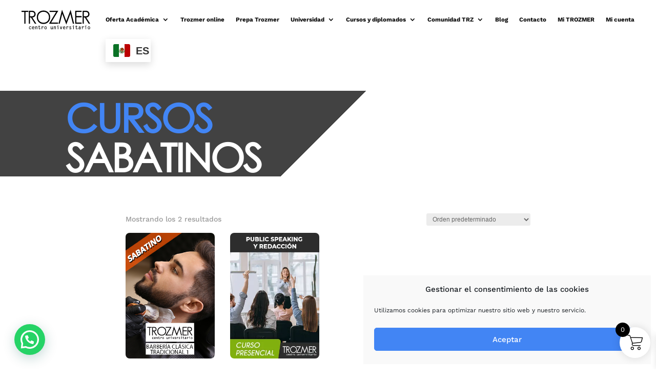

--- FILE ---
content_type: text/css
request_url: https://trozmer.edu.mx/wp-content/et-cache/4548/et-core-unified-4548.min.css?ver=1764903973
body_size: 1670
content:
#et_mobile_nav_menu .mobile_nav.opened .mobile_menu_bar::before,.et_pb_module.et_pb_menu .et_mobile_nav_menu .mobile_nav.opened .mobile_menu_bar::before{content:'\4d'}ul.et_mobile_menu li.menu-item-has-children .mobile-toggle,ul.et_mobile_menu li.page_item_has_children .mobile-toggle,.et-db #et-boc .et-l ul.et_mobile_menu li.menu-item-has-children .mobile-toggle,.et-db #et-boc .et-l ul.et_mobile_menu li.page_item_has_children .mobile-toggle{width:44px;height:100%;padding:0px!important;max-height:44px;border:none;position:absolute;right:0px;top:0px;z-index:999;background-color:transparent}ul.et_mobile_menu>li.menu-item-has-children,ul.et_mobile_menu>li.page_item_has-children,ul.et_mobile_menu>li.menu-item-has-children .sub-menu li.menu-item-has-children,.et-db #et-boc .et-l ul.et_mobile_menu>li.menu-item-has-children,.et-db #et-boc .et-l ul.et_mobile_menu>li.page_item-has-children,.et-db #et-boc .et-l ul.et_mobile_menu>li.menu-item-has-children .sub-menu li.menu-item-has-children{position:relative}.et_mobile_menu .menu-item-has-children>a,.et-db #et-boc .et-l .et_mobile_menu .menu-item-has-children>a{background-color:transparent}ul.et_mobile_menu .menu-item-has-children .sub-menu,#main-header ul.et_mobile_menu .menu-item-has-children .sub-menu,.et-db #et-boc .et-l ul.et_mobile_menu .menu-item-has-children .sub-menu,.et-db #main-header ul.et_mobile_menu .menu-item-has-children .sub-menu{display:none!important;visibility:hidden!important}ul.et_mobile_menu .menu-item-has-children .sub-menu.visible,#main-header ul.et_mobile_menu .menu-item-has-children .sub-menu.visible,.et-db #et-boc .et-l ul.et_mobile_menu .menu-item-has-children .sub-menu.visible,.et-db #main-header ul.et_mobile_menu .menu-item-has-children .sub-menu.visible{display:block!important;visibility:visible!important}ul.et_mobile_menu li.menu-item-has-children .mobile-toggle,.et-db #et-boc .et-l ul.et_mobile_menu li.menu-item-has-children .mobile-toggle{text-align:center;opacity:1}ul.et_mobile_menu li.menu-item-has-children .mobile-toggle::after,.et-db #et-boc .et-l ul.et_mobile_menu li.menu-item-has-children .mobile-toggle::after{top:10px;position:relative;font-family:"ETModules";content:'\33';color:#808080;background:none;border-radius:0;padding:0;font-size:24px}ul.et_mobile_menu li.menu-item-has-children.dt-open>.mobile-toggle::after,.et-db #et-boc .et-l ul.et_mobile_menu li.menu-item-has-children.dt-open>.mobile-toggle::after{content:'\32'}.et_pb_menu_0.et_pb_menu .et_mobile_menu:after{position:absolute;right:5%;margin-left:-20px;top:-14px;width:0;height:0;content:'';border-left:20px solid transparent;border-right:20px solid transparent;border-bottom:20px solid #ffffff}.mobile_menu_bar{position:relative;display:block;bottom:10px;line-height:0;padding-top:5px}.et_pb_menu_0.et_pb_menu .et_mobile_menu,.et_pb_menu_0.et_pb_menu .et_mobile_menu ul{background-color:#ffffff!important;border-radius:10px}ul.et_mobile_menu .sub-menu,#main-header ul.et_mobile_menu .sub-menu,.et-db #et-boc .et-l ul.et_mobile_menu .sub-menu,.et-db #main-header ul.et_mobile_menu .sub-menu{padding-left:20px!important}@media (min-width:981px){.et_pb_menu ul.sub-menu,.et_pb_fullwidth_menu ul.sub-menu,.et-menu ul.sub-menu{padding-left:0!important}}.et-menu li li:not(.menu-item-has-children):not(.page_item_has_children)>a,.et_menu li li li:not(.menu-item-has-children):not(.page_item_has_children)>a,.et_pb_menu .et-menu li li:not(.menu-item-has-children):not(.page_item_has_children)>a,.et_pb_menu .et-menu li li li:not(.menu-item-has-children):not(.page_item_has_children)>a,.et_pb_fullwidth_menu .et-menu li li:not(.menu-item-has-children):not(.page_item_has_children)>a,.et_pb_fullwidth_menu .et-menu li li li:not(.menu-item-has-children):not(.page_item_has_children)>a,#top-menu li li:not(.menu-item-has-children):not(.page_item_has_children)>a,#top-menu li li li:not(.menu-item-has-children):not(.page_item_has_children)>a,#et-secondary-nav li li:not(.menu-item-has-children):not(.page_item_has_children)>a,#et-secondary-nav li li li:not(.menu-item-has-children):not(.page_item_has_children)>a,.et_mobile_menu li li:not(.menu-item-has-children):not(.page_item_has_children)>a,.et_mobile_menu li li li:not(.menu-item-has-children):not(.page_item_has_children)>a{position:relative;padding-left:24px}.et-menu li li:not(.menu-item-has-children):not(.page_item_has_children)>a::before,.et-menu li li li:not(.menu-item-has-children):not(.page_item_has_children)>a::before,.et_menu li li li:not(.menu-item-has-children):not(.page_item_has_children)>a::before,.et_pb_menu .et-menu li li:not(.menu-item-has-children):not(.page_item_has_children)>a::before,.et_pb_menu .et-menu li li li:not(.menu-item-has-children):not(.page_item_has_children)>a::before,.et_pb_fullwidth_menu .et-menu li li:not(.menu-item-has-children):not(.page_item_has_children)>a::before,.et_pb_fullwidth_menu .et-menu li li li:not(.menu-item-has-children):not(.page_item_has_children)>a::before,#top-menu li li:not(.menu-item-has-children):not(.page_item_has_children)>a::before,#top-menu li li li:not(.menu-item-has-children):not(.page_item_has_children)>a::before,#et-secondary-nav li li:not(.menu-item-has-children):not(.page_item_has_children)>a::before,#et-secondary-nav li li li:not(.menu-item-has-children):not(.page_item_has_children)>a::before,.et_mobile_menu li li:not(.menu-item-has-children):not(.page_item_has_children)>a::before,.et_mobile_menu li li li:not(.menu-item-has-children):not(.page_item_has_children)>a::before{content:'›';position:absolute;left:0;top:50%;transform:translateY(-50%);color:#808080;font-size:18px;transition:transform 0.3s ease,color 0.3s ease}.et-menu li li:not(.menu-item-has-children):not(.page_item_has_children)>a:hover::before,.et-menu li li li:not(.menu-item-has-children):not(.page_item_has_children)>a:hover::before,.et_menu li li li:not(.menu-item-has-children):not(.page_item_has_children)>a:hover::before,.et_pb_menu .et-menu li li:not(.menu-item-has-children):not(.page_item_has_children)>a:hover::before,.et_pb_menu .et-menu li li li:not(.menu-item-has-children):not(.page_item_has_children)>a:hover::before,.et_pb_fullwidth_menu .et-menu li li:not(.menu-item-has-children):not(.page_item_has_children)>a:hover::before,.et_pb_fullwidth_menu .et-menu li li li:not(.menu-item-has-children):not(.page_item_has_children)>a:hover::before,#top-menu li li:not(.menu-item-has-children):not(.page_item_has_children)>a:hover::before,#top-menu li li li:not(.menu-item-has-children):not(.page_item_has_children)>a:hover::before,#et-secondary-nav li li:not(.menu-item-has-children):not(.page_item_has_children)>a:hover::before,#et-secondary-nav li li li:not(.menu-item-has-children):not(.page_item_has_children)>a:hover::before,.et_mobile_menu li li:not(.menu-item-has-children):not(.page_item_has_children)>a:hover::before,.et_mobile_menu li li li:not(.menu-item-has-children):not(.page_item_has_children)>a:hover::before{transform:translateY(-50%) scale(1.1);color:#ffffff}.et_pb_menu .et-menu>li,.et_pb_fullwidth_menu .et-menu>li,.et-menu>li,#top-menu>li,#et-secondary-nav>li,.et_mobile_menu>li,.et_pb_menu .et-menu>li>ul>li,.et_pb_fullwidth_menu .et-menu>li>ul>li,.et-menu>li>ul>li,#top-menu>li>ul>li,#et-secondary-nav>li>ul>li,.et_mobile_menu>li>ul>li{font-weight:bold!important}.et_pb_menu .et-menu>li>a,.et_pb_fullwidth_menu .et-menu>li>a,.et-menu>li>a,#top-menu>li>a,#et-secondary-nav>li>a,.et_mobile_menu>li>a,.et_pb_menu .et-menu>li>ul>li>a,.et_pb_fullwidth_menu .et-menu>li>ul>li>a,.et-menu>li>ul>li>a,#top-menu>li>ul>li>a,#et-secondary-nav>li>ul>li>a,.et_mobile_menu>li>ul>li>a{font-weight:bold!important}.et_pb_menu .et-menu li li li,.et_pb_fullwidth_menu .et-menu li li li,.et-menu li li li,#top-menu li li li,#et-secondary-nav li li li,.et_mobile_menu li li li,.et_pb_menu .et-menu li li li a,.et_pb_fullwidth_menu .et-menu li li li a,.et-menu li li li a,#top-menu li li li a,#et-secondary-nav li li li a,.et_mobile_menu li li li a{font-weight:normal!important}.first-level,.first-level>a,li.first-level,li.first-level>a,ul li.first-level,ul li.first-level>a,.et_mobile_menu li.first-level,.et_mobile_menu li.first-level>a,.et_pb_menu .et-menu li.first-level,.et_pb_menu .et-menu li.first-level>a,.et_pb_fullwidth_menu .et-menu li.first-level,.et_pb_fullwidth_menu .et-menu li.first-level>a{font-weight:bold!important}@media (min-width:768px) and (max-width:980px){.no-apilar-en-tablet .et_pb_column{display:flex;align-items:center;justify-content:center;height:auto;text-align:center;flex:1}}@media (max-width:767px){.no-apilar-en-tablet .et_pb_column{display:block;width:100%;text-align:center}}.no-apilar-en-tablet .et_pb_column img{max-width:100%;max-height:100%;object-fit:contain}.titulo2{color:white;-webkit-text-stroke:2px #4c4d4e;font-size:2rem;font-weight:bold;text-align:center}a.et-pb-arrow-next::before,a.et-pb-arrow-prev::before{color:white;background-color:rgba(128,128,128,0.7);padding:2px 2px;border-radius:0;transition:background-color 0.3s ease-in-out}a.et-pb-arrow-next:hover::before,a.et-pb-arrow-prev:hover::before{background-color:black;color:white}@media (max-width:767px){ul.et_mobile_menu{max-height:calc(100vh - 100px);overflow-y:auto;-webkit-overflow-scrolling:touch}ul.et_mobile_menu .sub-menu{max-height:none;overflow-y:visible}}.wpcf7 form{font-family:'Work-sans',sans-serif;color:#000000}.wpcf7 input[type="text"],.wpcf7 input[type="email"],.wpcf7 input[type="tel"],.wpcf7 select,.wpcf7 textarea{width:100%;background-color:#ffffff;border:none;padding:16px;margin-bottom:20px;font-size:16px;color:#333;border-radius:0;box-sizing:border-box}.wpcf7 input::placeholder,.wpcf7 textarea::placeholder{color:#666}.wpcf7 input[type="submit"]{background-color:#000000;color:#ffffff;font-weight:bold;border:none;border-radius:50px;padding:14px 30px;font-size:16px;cursor:pointer;transition:all 0.3s ease-in-out;outline:none}.wpcf7 input[type="submit"]:hover{background-color:#ffffff;color:#000000;border:0px solid #6EFF33}.wpcf7 select{-webkit-appearance:none;-moz-appearance:none;appearance:none}.wpcf7 form .two-columns{display:flex;gap:20px;flex-wrap:wrap}.wpcf7 form .two-columns>p{flex:1;margin:0}.wpcf7 select{background-image:url("data:image/svg+xml,%3Csvg width='10' height='6' viewBox='0 0 10 6' xmlns='http://www.w3.org/2000/svg'%3E%3Cpath d='M0 0l5 6 5-6z' fill='%23666'/%3E%3C/svg%3E");background-repeat:no-repeat;background-position:right 16px center;background-size:12px 8px;padding-right:40px}

--- FILE ---
content_type: text/css
request_url: https://trozmer.edu.mx/wp-content/et-cache/4548/et-core-unified-tb-10387-tb-6373-deferred-4548.min.css?ver=1764903974
body_size: 1096
content:
@font-face{font-family:"Century Gothic Regular";font-display:swap;src:url("https://trozmer.edu.mx/wp-content/uploads/et-fonts/gothic.ttf") format("truetype")}@font-face{font-family:"Century Gothic Regular";font-display:swap;src:url("https://trozmer.edu.mx/wp-content/uploads/et-fonts/gothic.ttf") format("truetype")}.et_pb_text_0_tb_footer.et_pb_text{color:#ffffff!important}.et_pb_text_0_tb_footer{font-size:17px}.et_pb_section_1_tb_footer{height:362px}.et_pb_section_1_tb_footer.et_pb_section{padding-top:0px;padding-bottom:0px;background-color:#1a1e1f!important}.et_pb_video_1_tb_footer,.et_pb_video_2_tb_footer,.et_pb_row_2_tb_footer,.et_pb_video_0_tb_footer,.et_pb_row_1_tb_footer{height:100%}.et_pb_row_1_tb_footer.et_pb_row,.et_pb_row_2_tb_footer.et_pb_row{padding-top:0px!important;padding-bottom:0px!important;padding-top:0px;padding-bottom:0px}.et_pb_row_2_tb_footer,body #page-container .et-db #et-boc .et-l .et_pb_row_2_tb_footer.et_pb_row,body.et_pb_pagebuilder_layout.single #page-container #et-boc .et-l .et_pb_row_2_tb_footer.et_pb_row,body.et_pb_pagebuilder_layout.single.et_full_width_page #page-container #et-boc .et-l .et_pb_row_2_tb_footer.et_pb_row,.et_pb_row_1_tb_footer,body #page-container .et-db #et-boc .et-l .et_pb_row_1_tb_footer.et_pb_row,body.et_pb_pagebuilder_layout.single #page-container #et-boc .et-l .et_pb_row_1_tb_footer.et_pb_row,body.et_pb_pagebuilder_layout.single.et_full_width_page #page-container #et-boc .et-l .et_pb_row_1_tb_footer.et_pb_row{width:100%;max-width:100%}.et_pb_video_2_tb_footer .et_pb_video_overlay .et_pb_video_play,.et_pb_video_0_tb_footer .et_pb_video_overlay .et_pb_video_play,.et_pb_video_1_tb_footer .et_pb_video_overlay .et_pb_video_play{font-size:120px;line-height:120px;margin-top:-60px;margin-left:-60px}.et_pb_video_1_tb_footer .et_pb_video_overlay_hover:hover,.et_pb_video_0_tb_footer .et_pb_video_overlay_hover:hover,.et_pb_video_2_tb_footer .et_pb_video_overlay_hover:hover{background-color:rgba(0,0,0,.6)}.et_pb_text_1_tb_footer h4,.et_pb_text_3_tb_footer h4{font-family:'Barlow Condensed',Helvetica,Arial,Lucida,sans-serif;font-weight:300;font-size:38px;color:#000000!important;text-align:left}.et_pb_text_1_tb_footer{height:100%;padding-top:116px!important;padding-right:83px!important;padding-bottom:116px!important;padding-left:83px!important}.et_pb_text_2_tb_footer h4{font-family:'Barlow Condensed',Helvetica,Arial,Lucida,sans-serif;font-weight:300;font-size:38px;color:#FFFFFF!important;text-align:left}.et_pb_text_2_tb_footer{padding-top:116px!important;padding-right:83px!important;padding-bottom:116px!important;padding-left:83px!important}.et_pb_section_2_tb_footer.et_pb_section{padding-top:0px;padding-bottom:0px;background-color:#FFFFFF!important}.et_pb_text_3_tb_footer{background-color:#FFFFFF;height:100%;padding-top:150px!important;padding-right:83px!important;padding-bottom:150px!important;padding-left:83px!important}.et_pb_text_4_tb_footer h4{font-family:'Barlow Condensed',Helvetica,Arial,Lucida,sans-serif;font-size:93px;color:#000000!important;text-align:center}.et_pb_text_4_tb_footer{padding-right:83px!important;padding-left:83px!important;margin-top:77px!important}.et_pb_text_5_tb_footer.et_pb_text{color:#000000!important}.et_pb_text_5_tb_footer{font-family:'Work Sans',Helvetica,Arial,Lucida,sans-serif;font-weight:500;font-size:15px}.et_pb_social_media_follow_network_1_tb_footer a.icon,.et_pb_social_media_follow .et_pb_social_media_follow_network_1_tb_footer .icon:before,.et_pb_social_media_follow_network_3_tb_footer a.icon,.et_pb_social_media_follow .et_pb_social_media_follow_network_3_tb_footer .icon:before,.et_pb_social_media_follow_network_2_tb_footer a.icon,.et_pb_social_media_follow .et_pb_social_media_follow_network_2_tb_footer .icon:before,.et_pb_social_media_follow_network_0_tb_footer a.icon,.et_pb_social_media_follow .et_pb_social_media_follow_network_0_tb_footer .icon:before{transition:background-color 300ms ease 0ms,background-image 300ms ease 0ms,color 300ms ease 0ms}.et_pb_social_media_follow .et_pb_social_media_follow_network_3_tb_footer.et_pb_social_icon .icon:before,.et_pb_social_media_follow .et_pb_social_media_follow_network_2_tb_footer.et_pb_social_icon .icon:before,.et_pb_social_media_follow .et_pb_social_media_follow_network_0_tb_footer.et_pb_social_icon .icon:before,.et_pb_social_media_follow .et_pb_social_media_follow_network_1_tb_footer.et_pb_social_icon .icon:before{color:#000000}.et_pb_social_media_follow .et_pb_social_media_follow_network_2_tb_footer.et_pb_social_icon:hover .icon:before,.et_pb_social_media_follow .et_pb_social_media_follow_network_3_tb_footer.et_pb_social_icon:hover .icon:before,.et_pb_social_media_follow .et_pb_social_media_follow_network_1_tb_footer.et_pb_social_icon:hover .icon:before,.et_pb_social_media_follow .et_pb_social_media_follow_network_0_tb_footer.et_pb_social_icon:hover .icon:before{color:#FFFFFF}.et_pb_social_media_follow .et_pb_social_media_follow_network_2_tb_footer .icon:before,.et_pb_social_media_follow .et_pb_social_media_follow_network_0_tb_footer .icon:before,.et_pb_social_media_follow .et_pb_social_media_follow_network_1_tb_footer .icon:before,.et_pb_social_media_follow .et_pb_social_media_follow_network_3_tb_footer .icon:before{font-size:20px;line-height:40px;height:40px;width:40px}.et_pb_social_media_follow .et_pb_social_media_follow_network_2_tb_footer .icon,.et_pb_social_media_follow .et_pb_social_media_follow_network_0_tb_footer .icon,.et_pb_social_media_follow .et_pb_social_media_follow_network_1_tb_footer .icon,.et_pb_social_media_follow .et_pb_social_media_follow_network_3_tb_footer .icon{height:40px;width:40px}.et_pb_section_3_tb_footer.et_pb_section{background-color:#1a1e1f!important}.et_pb_image_0_tb_footer{text-align:left;margin-left:0}.et_pb_image_0_tb_footer .et_pb_image_wrap{display:block}.et_pb_text_6_tb_footer h4,.et_pb_text_8_tb_footer h4{font-family:'Work Sans',Helvetica,Arial,Lucida,sans-serif;font-size:19px;color:#FFFFFF!important}.et_pb_text_6_tb_footer,.et_pb_text_8_tb_footer{margin-bottom:11px!important}.et_pb_text_7_tb_footer.et_pb_text,.et_pb_text_9_tb_footer.et_pb_text{color:#FFFFFF!important}.et_pb_text_7_tb_footer,.et_pb_text_9_tb_footer{font-family:'Work Sans',Helvetica,Arial,Lucida,sans-serif;font-size:16px}.et_pb_column_2_tb_footer{background-color:#FFFFFF}.et_pb_column_4_tb_footer{background-color:#1a1e1f}.et_pb_column_7_tb_footer{background-blend-mode:soft-light;background-image:url(https://trozmer.edu.mx/wp-content/uploads/2025/01/download.jpg);background-color:#bdcf00}.et_pb_social_media_follow_network_0_tb_footer a.icon,.et_pb_social_media_follow_network_3_tb_footer a.icon,.et_pb_social_media_follow_network_2_tb_footer a.icon,.et_pb_social_media_follow_network_1_tb_footer a.icon{background-color:RGBA(255,255,255,0)!important}.et_pb_social_media_follow_network_1_tb_footer a.icon:hover,.et_pb_social_media_follow_network_3_tb_footer a.icon:hover,.et_pb_social_media_follow_network_0_tb_footer a.icon:hover,.et_pb_social_media_follow_network_2_tb_footer a.icon:hover{background-image:initial!important;background-color:#000000!important}.et_pb_social_media_follow_network_1_tb_footer.et_pb_social_icon a.icon,.et_pb_social_media_follow_network_0_tb_footer.et_pb_social_icon a.icon,.et_pb_social_media_follow_network_2_tb_footer.et_pb_social_icon a.icon,.et_pb_social_media_follow_network_3_tb_footer.et_pb_social_icon a.icon{border-radius:25px 25px 25px 25px;border-width:1px;border-color:#000000}@media only screen and (max-width:980px){.et_pb_section_1_tb_footer{height:580px}.et_pb_row_1_tb_footer{height:auto}.et_pb_text_1_tb_footer,.et_pb_text_2_tb_footer,.et_pb_text_3_tb_footer{padding-top:45px!important;padding-bottom:45px!important}.et_pb_text_4_tb_footer h4{font-size:74px}.et_pb_text_4_tb_footer{padding-right:83px!important;padding-left:83px!important}ul.et_pb_social_media_follow_0_tb_footer{margin-top:30px!important;margin-bottom:30px!important}.et_pb_image_0_tb_footer .et_pb_image_wrap img{width:auto}}@media only screen and (max-width:767px){.et_pb_section_1_tb_footer{height:901px}.et_pb_row_1_tb_footer{height:auto}.et_pb_text_1_tb_footer,.et_pb_text_2_tb_footer,.et_pb_text_3_tb_footer{padding-top:25px!important;padding-right:83px!important;padding-bottom:25px!important;padding-left:83px!important}.et_pb_text_4_tb_footer h4{font-size:50px}.et_pb_text_4_tb_footer{padding-right:20px!important;padding-left:20px!important}ul.et_pb_social_media_follow_0_tb_footer{margin-top:45px!important;margin-bottom:45px!important}.et_pb_image_0_tb_footer .et_pb_image_wrap img{width:auto}}@font-face{font-family:"Century Gothic Regular";font-display:swap;src:url("https://trozmer.edu.mx/wp-content/uploads/et-fonts/gothic.ttf") format("truetype")}

--- FILE ---
content_type: image/svg+xml
request_url: https://trozmer.edu.mx/wp-content/uploads/2020/08/TROZMER-LOGO-BLANCO.svg
body_size: 7211
content:
<?xml version="1.0" encoding="UTF-8"?> <svg xmlns="http://www.w3.org/2000/svg" viewBox="0 0 415.05 117.49"><defs><style>.cls-1{fill:#fff;}</style></defs><g id="Layer_2" data-name="Layer 2"><g id="Layer_1-2" data-name="Layer 1"><polygon class="cls-1" points="0 13.26 16.69 13.26 16.69 84.33 24.08 84.33 24.08 13.26 40.76 13.26 40.76 5.87 0 5.87 0 13.26"></polygon><path class="cls-1" d="M65.41,46.53a29.28,29.28,0,0,0,6-1.07,19.66,19.66,0,0,0,7.15-3.72,17,17,0,0,0,4.76-6.49A23.34,23.34,0,0,0,85,26.09a20.11,20.11,0,0,0-1.79-8.67,19.13,19.13,0,0,0-4.76-6.37,19.93,19.93,0,0,0-7.09-3.89,27.66,27.66,0,0,0-8.49-1.29h-19V84.34h7.29V46.63H57L81,84.34h8.71ZM51.22,39.24v-26H62.79a20.45,20.45,0,0,1,5.89.83,14.11,14.11,0,0,1,4.67,2.38,10.68,10.68,0,0,1,3.05,3.88h0A13.21,13.21,0,0,1,77.52,26c0,4.37-1.2,7.6-3.67,9.85s-5.75,3.4-9.9,3.4Z"></path><path class="cls-1" d="M161.65,16c-7.58-7.44-17.36-11.21-29.06-11.21S111,8.62,103.52,16.14,92.3,33.33,92.3,45.1s3.81,21.56,11.33,29.07,17.19,11.22,29,11.22,21.56-3.81,29.07-11.32S173,56.88,173,45.1,169.18,23.55,161.65,16Zm-5.2,52.91C150.3,75,142.27,78,132.59,78S115,74.88,108.86,68.73s-9.17-14-9.17-23.63,3.12-17.58,9.27-23.73,14.1-9.27,23.63-9.27,17.69,3.12,23.85,9.27,9.16,14.06,9.16,23.73S162.52,62.86,156.45,68.93Z"></path><polygon class="cls-1" points="220.83 76.94 178.94 76.94 222.24 5.87 169.5 5.87 169.5 13.37 208.97 13.37 165.78 84.33 220.83 84.33 220.83 76.94"></polygon><polygon class="cls-1" points="270.63 68.16 244.66 0.11 223.35 84.33 230.84 84.33 246.1 24.41 270.63 89.02 295.15 24.52 310.31 84.33 317.9 84.33 296.58 0 270.63 68.16"></polygon><polygon class="cls-1" points="324.12 84.33 363.41 84.33 363.41 76.94 331.51 76.94 331.51 45.37 363.41 45.37 363.41 37.66 331.51 37.66 331.51 13.26 363.41 13.26 363.41 5.87 324.12 5.87 324.12 84.33"></polygon><path class="cls-1" d="M396.84,45.46A19.81,19.81,0,0,0,404,41.74a17.1,17.1,0,0,0,4.76-6.49,23.34,23.34,0,0,0,1.65-9.16,20.26,20.26,0,0,0-1.78-8.67,19,19,0,0,0-4.77-6.37,19.8,19.8,0,0,0-7.08-3.89,27.76,27.76,0,0,0-8.49-1.29h-19V84.34h7.29V46.63h5.76l24,37.71h8.71L390.8,46.53A29.28,29.28,0,0,0,396.84,45.46Zm-20.23-6.22v-26h11.56a20.35,20.35,0,0,1,5.89.83,14.06,14.06,0,0,1,4.68,2.38,10.61,10.61,0,0,1,3,3.89A13.06,13.06,0,0,1,402.91,26c0,4.37-1.2,7.59-3.68,9.85s-5.75,3.4-9.9,3.4Z"></path><path class="cls-1" d="M52.52,102.23c1.62,0,2.83.91,3.83,2.86l.16.32,2.59-1.69-.18-.27c-1.71-2.56-3.81-3.8-6.4-3.8-3.6,0-7.44,2.38-7.44,9,0,8.29,6.27,8.71,7.53,8.71,2.85,0,4.66-1.5,6.19-3.11l.21-.23L57,112l-.23.26c-1.09,1.28-2.43,2.59-4.15,2.59-2.18,0-4.52-1.66-4.52-6.34C48.06,104.56,49.73,102.23,52.52,102.23Z"></path><path class="cls-1" d="M70.76,99.65c-5.41,0-7.33,4.84-7.33,9s1.89,8.77,7.21,8.77a15.55,15.55,0,0,0,6.52-1.66l.3-.13-1.29-2.67-.3.18a10,10,0,0,1-5.05,1.7c-2.74,0-4.22-1.81-4.4-5.38H77.51v-1.58C77.51,107.78,77.43,99.65,70.76,99.65Zm-4.32,7.22c.68-3.21,2-4.64,4.14-4.64,2.37,0,3.74,2.28,3.93,4.64Z"></path><path class="cls-1" d="M90.91,99.65a7,7,0,0,0-5.49,2.84L85,100H82.06l.09.39a35.45,35.45,0,0,1,.74,8.1v8.58h3v-7.17c0-5.26,2.42-7.66,4.67-7.66,1.6,0,1.74,1.71,1.74,3.61v11.22h3v-11.9C95.26,101.87,93.51,99.65,90.91,99.65Z"></path><path class="cls-1" d="M112.3,112.12c-.81,1.79-1.9,2.7-3.23,2.7-1.7,0-1.83-1.39-1.83-3.21v-9h6V100h-6V95h-3v5h-3.59v2.57h3.59v8.31c0,4.58,1.42,6.53,4.75,6.53,2.58,0,4.75-1.58,6.12-4.45l.16-.36-2.88-.71Z"></path><path class="cls-1" d="M129.41,99.65c-2.28,0-3.7,1.16-5,3L124,100H121l.08.39a32.86,32.86,0,0,1,.65,6.93v9.75h3v-7.17c0-5.1,2.91-7.66,4.54-7.66,1.16,0,1.28,1.25,1.32,2.76,0,.18,0,.35,0,.5l0,.3h3v-.32C133.59,101.77,132.07,99.65,129.41,99.65Z"></path><path class="cls-1" d="M145.25,99.65c-3.35,0-6.93,2.34-6.93,8.89s3.58,8.86,6.93,8.86,7-2.33,7-8.86C152.21,106.45,151.71,99.65,145.25,99.65Zm0,15.17c-2.62,0-3.95-2.11-3.95-6.28s1.33-6.31,3.95-6.31c3.3,0,4,3.43,4,6.31S148.55,114.82,145.25,114.82Z"></path><path class="cls-1" d="M188.93,108.26V100h-3V107c0,5.11-2.35,7.78-4.67,7.78-1.6,0-1.74-1.86-1.74-3.76V100h-3v11.74c0,3.5,1.74,5.67,4.53,5.67a7.29,7.29,0,0,0,5.31-3l.44,2.65h2.89l-.09-.39A36.59,36.59,0,0,1,188.93,108.26Z"></path><path class="cls-1" d="M203.21,99.65a7,7,0,0,0-5.5,2.84l-.44-2.5h-2.92l.1.39a35.45,35.45,0,0,1,.74,8.1v8.58h3v-7.17c0-5.26,2.42-7.66,4.67-7.66,1.6,0,1.73,1.71,1.73,3.61v11.22h3v-11.9C207.55,101.87,205.81,99.65,203.21,99.65Z"></path><polygon class="cls-1" points="214.31 102.56 219.05 102.56 219.05 117.06 222.03 117.06 222.03 99.99 214.31 99.99 214.31 102.56"></polygon><path class="cls-1" d="M220.46,93.88a2.26,2.26,0,1,0,2.28,2.25A2.24,2.24,0,0,0,220.46,93.88Z"></path><polygon class="cls-1" points="238.77 112 235.02 100.21 234.95 99.99 231.85 99.99 237.23 117.27 240.35 117.27 245.6 100.41 245.72 99.99 242.62 99.99 238.77 112"></polygon><path class="cls-1" d="M257.93,99.65c-5.42,0-7.34,4.84-7.34,9s1.89,8.77,7.21,8.77a15.55,15.55,0,0,0,6.52-1.66l.31-.13-1.3-2.67-.3.18a10.07,10.07,0,0,1-5,1.7c-2.75,0-4.23-1.81-4.41-5.38h11.09v-1.58C264.67,107.78,264.59,99.65,257.93,99.65Zm-4.32,7.22c.67-3.21,1.95-4.64,4.13-4.64,2.37,0,3.74,2.28,3.93,4.64Z"></path><path class="cls-1" d="M279.14,99.65c-2.27,0-3.69,1.16-5,3L273.7,100h-2.94l.08.39a32.92,32.92,0,0,1,.65,6.93v9.75h3v-7.17c0-5.1,2.91-7.66,4.54-7.66,1.16,0,1.28,1.25,1.32,2.76,0,.18,0,.35,0,.5v.3h3v-.32C283.32,101.77,281.8,99.65,279.14,99.65Z"></path><path class="cls-1" d="M295.22,107c-1.4-.5-3-1.25-3-2.56a2.3,2.3,0,0,1,2.39-2.16,7.8,7.8,0,0,1,4.28,1.78l.29.21,1.33-2.44-.23-.17a9.32,9.32,0,0,0-5.58-2c-3.06,0-5.46,2-5.46,4.65,0,3.25,3.07,4.4,5.32,5.25l.16.06c1.66.62,3.09,1.15,3.09,3,0,1.63-1.39,2.2-2.58,2.2-1.84,0-3.93-1.34-5.19-2.66l-.27-.29-1.67,2.4.22.19a11,11,0,0,0,7.07,2.94c2.6,0,5.4-1.86,5.4-4.87C300.79,109,297.7,107.85,295.22,107Z"></path><path class="cls-1" d="M314,93.88a2.26,2.26,0,1,0,2.29,2.25A2.24,2.24,0,0,0,314,93.88Z"></path><polygon class="cls-1" points="307.89 102.56 312.63 102.56 312.63 117.06 315.61 117.06 315.61 99.99 307.89 99.99 307.89 102.56"></polygon><path class="cls-1" d="M336.9,112.12c-.81,1.79-1.9,2.7-3.23,2.7-1.7,0-1.84-1.39-1.84-3.21v-9h6V100h-6V95h-3v5h-3.58v2.57h3.58v8.31c0,4.58,1.42,6.53,4.75,6.53,2.59,0,4.76-1.58,6.12-4.45l.17-.36-2.88-.71Z"></path><path class="cls-1" d="M356.38,112.41v-7.12A5.42,5.42,0,0,0,351,99.65a13.32,13.32,0,0,0-4.92,1.16l-.27.1.7,2.66.88-.36a9.11,9.11,0,0,1,3.51-1A2.52,2.52,0,0,1,353.4,105v1.1a9.08,9.08,0,0,0-3.17-.65c-3.71,0-5.65,3.14-5.65,6.24,0,3.36,2.17,5.7,5.28,5.7a5.33,5.33,0,0,0,4-1.68l.52,1.77,2.84-.36-.13-.37A13.18,13.18,0,0,1,356.38,112.41Zm-3-.2c-.94,1.3-1.93,2.61-3.54,2.61s-2.3-1.79-2.3-3c0-.89.21-3.8,3-3.8a7.57,7.57,0,0,1,2.86.69Z"></path><path class="cls-1" d="M372.72,99.65c-2.27,0-3.69,1.16-5,3l-.45-2.62h-2.94l.09.39a33,33,0,0,1,.64,6.93v9.75h3v-7.17c0-5.1,2.91-7.66,4.55-7.66,1.16,0,1.28,1.25,1.31,2.76,0,.18,0,.35,0,.5v.3h3v-.32C376.91,101.77,375.38,99.65,372.72,99.65Z"></path><path class="cls-1" d="M388.91,93.88a2.26,2.26,0,1,0,2.29,2.25A2.24,2.24,0,0,0,388.91,93.88Z"></path><polygon class="cls-1" points="382.76 102.56 387.5 102.56 387.5 117.06 390.48 117.06 390.48 99.99 382.76 99.99 382.76 102.56"></polygon><path class="cls-1" d="M407.29,99.65c-3.36,0-6.94,2.34-6.94,8.89s3.58,8.86,6.94,8.86,7-2.33,7-8.86C414.25,106.45,413.75,99.65,407.29,99.65Zm0,15.17c-2.63,0-4-2.11-4-6.28s1.33-6.31,4-6.31c3.29,0,4,3.43,4,6.31S410.58,114.82,407.29,114.82Z"></path></g></g></svg> 

--- FILE ---
content_type: image/svg+xml
request_url: https://trozmer.edu.mx/wp-content/uploads/2021/10/Recurso-1.svg
body_size: 6755
content:
<?xml version="1.0" encoding="UTF-8"?> <svg xmlns="http://www.w3.org/2000/svg" viewBox="0 0 415.05 117.49"><g id="Capa_2" data-name="Capa 2"><g id="Layer_1" data-name="Layer 1"><polygon points="0 13.26 16.69 13.26 16.69 84.33 24.08 84.33 24.08 13.26 40.76 13.26 40.76 5.87 0 5.87 0 13.26"></polygon><path d="M65.41,46.53a29.28,29.28,0,0,0,6-1.07,19.66,19.66,0,0,0,7.15-3.72,17,17,0,0,0,4.76-6.49A23.34,23.34,0,0,0,85,26.09a20.11,20.11,0,0,0-1.79-8.67,19.13,19.13,0,0,0-4.76-6.37,19.93,19.93,0,0,0-7.09-3.89,27.66,27.66,0,0,0-8.49-1.29h-19V84.34h7.29V46.63H57L81,84.34h8.71ZM51.22,39.24v-26H62.79a20.45,20.45,0,0,1,5.89.83,14.11,14.11,0,0,1,4.67,2.38,10.68,10.68,0,0,1,3.05,3.88h0A13.21,13.21,0,0,1,77.52,26c0,4.37-1.2,7.6-3.67,9.85s-5.75,3.4-9.9,3.4Z"></path><path d="M161.65,16c-7.58-7.44-17.36-11.21-29.06-11.21S111,8.62,103.52,16.14,92.3,33.33,92.3,45.1s3.81,21.56,11.33,29.07,17.19,11.22,29,11.22,21.56-3.81,29.07-11.32S173,56.88,173,45.1,169.18,23.55,161.65,16Zm-5.2,52.91C150.3,75,142.27,78,132.59,78S115,74.88,108.86,68.73s-9.17-14-9.17-23.63,3.12-17.58,9.27-23.73,14.1-9.27,23.63-9.27,17.69,3.12,23.85,9.27,9.16,14.06,9.16,23.73S162.52,62.86,156.45,68.93Z"></path><polygon points="220.83 76.94 178.94 76.94 222.24 5.87 169.5 5.87 169.5 13.37 208.97 13.37 165.78 84.33 220.83 84.33 220.83 76.94"></polygon><polygon points="270.63 68.16 244.66 0.11 223.35 84.33 230.84 84.33 246.1 24.41 270.63 89.02 295.15 24.52 310.31 84.33 317.9 84.33 296.58 0 270.63 68.16"></polygon><polygon points="324.12 84.33 363.41 84.33 363.41 76.94 331.51 76.94 331.51 45.37 363.41 45.37 363.41 37.66 331.51 37.66 331.51 13.26 363.41 13.26 363.41 5.87 324.12 5.87 324.12 84.33"></polygon><path d="M396.84,45.46A19.81,19.81,0,0,0,404,41.74a17.1,17.1,0,0,0,4.76-6.49,23.34,23.34,0,0,0,1.65-9.16,20.26,20.26,0,0,0-1.78-8.67,19,19,0,0,0-4.77-6.37,19.8,19.8,0,0,0-7.08-3.89,27.76,27.76,0,0,0-8.49-1.29h-19V84.34h7.29V46.63h5.76l24,37.71h8.71L390.8,46.53A29.28,29.28,0,0,0,396.84,45.46Zm-20.23-6.22v-26h11.56a20.35,20.35,0,0,1,5.89.83,14.06,14.06,0,0,1,4.68,2.38,10.61,10.61,0,0,1,3,3.89A13.06,13.06,0,0,1,402.91,26c0,4.37-1.2,7.59-3.68,9.85s-5.75,3.4-9.9,3.4Z"></path><path d="M52.52,102.23c1.62,0,2.83.91,3.83,2.86l.16.32,2.59-1.69-.18-.27c-1.71-2.56-3.81-3.8-6.4-3.8-3.6,0-7.44,2.38-7.44,9,0,8.29,6.27,8.71,7.53,8.71,2.85,0,4.66-1.5,6.19-3.11l.21-.23L57,112l-.23.26c-1.09,1.28-2.43,2.59-4.15,2.59-2.18,0-4.52-1.66-4.52-6.34C48.06,104.56,49.73,102.23,52.52,102.23Z"></path><path d="M70.76,99.65c-5.41,0-7.33,4.84-7.33,9s1.89,8.77,7.21,8.77a15.55,15.55,0,0,0,6.52-1.66l.3-.13-1.29-2.67-.3.18a10,10,0,0,1-5.05,1.7c-2.74,0-4.22-1.81-4.4-5.38H77.51v-1.58C77.51,107.78,77.43,99.65,70.76,99.65Zm-4.32,7.22c.68-3.21,2-4.64,4.14-4.64,2.37,0,3.74,2.28,3.93,4.64Z"></path><path d="M90.91,99.65a7,7,0,0,0-5.49,2.84L85,100H82.06l.09.39a35.45,35.45,0,0,1,.74,8.1v8.58h3v-7.17c0-5.26,2.42-7.66,4.67-7.66,1.6,0,1.74,1.71,1.74,3.61v11.22h3v-11.9C95.26,101.87,93.51,99.65,90.91,99.65Z"></path><path d="M112.3,112.12c-.81,1.79-1.9,2.7-3.23,2.7-1.7,0-1.83-1.39-1.83-3.21v-9h6V100h-6V95h-3v5h-3.59v2.57h3.59v8.31c0,4.58,1.42,6.53,4.75,6.53,2.58,0,4.75-1.58,6.12-4.45l.16-.36-2.88-.71Z"></path><path d="M129.41,99.65c-2.28,0-3.7,1.16-5,3L124,100H121l.08.39a32.86,32.86,0,0,1,.65,6.93v9.75h3v-7.17c0-5.1,2.91-7.66,4.54-7.66,1.16,0,1.28,1.25,1.32,2.76,0,.18,0,.35,0,.5l0,.3h3v-.32C133.59,101.77,132.07,99.65,129.41,99.65Z"></path><path d="M145.25,99.65c-3.35,0-6.93,2.34-6.93,8.89s3.58,8.86,6.93,8.86,7-2.33,7-8.86C152.21,106.45,151.71,99.65,145.25,99.65Zm0,15.17c-2.62,0-3.95-2.11-3.95-6.28s1.33-6.31,3.95-6.31c3.3,0,4,3.43,4,6.31S148.55,114.82,145.25,114.82Z"></path><path d="M188.93,108.26V100h-3V107c0,5.11-2.35,7.78-4.67,7.78-1.6,0-1.74-1.86-1.74-3.76V100h-3v11.74c0,3.5,1.74,5.67,4.53,5.67a7.29,7.29,0,0,0,5.31-3l.44,2.65h2.89l-.09-.39A36.59,36.59,0,0,1,188.93,108.26Z"></path><path d="M203.21,99.65a7,7,0,0,0-5.5,2.84l-.44-2.5h-2.92l.1.39a35.45,35.45,0,0,1,.74,8.1v8.58h3v-7.17c0-5.26,2.42-7.66,4.67-7.66,1.6,0,1.73,1.71,1.73,3.61v11.22h3v-11.9C207.55,101.87,205.81,99.65,203.21,99.65Z"></path><polygon points="214.31 102.56 219.05 102.56 219.05 117.06 222.03 117.06 222.03 99.99 214.31 99.99 214.31 102.56"></polygon><path d="M220.46,93.88a2.26,2.26,0,1,0,2.28,2.25A2.24,2.24,0,0,0,220.46,93.88Z"></path><polygon points="238.77 112 235.02 100.21 234.95 99.99 231.85 99.99 237.23 117.27 240.35 117.27 245.6 100.41 245.72 99.99 242.62 99.99 238.77 112"></polygon><path d="M257.93,99.65c-5.42,0-7.34,4.84-7.34,9s1.89,8.77,7.21,8.77a15.55,15.55,0,0,0,6.52-1.66l.31-.13-1.3-2.67-.3.18a10.07,10.07,0,0,1-5,1.7c-2.75,0-4.23-1.81-4.41-5.38h11.09v-1.58C264.67,107.78,264.59,99.65,257.93,99.65Zm-4.32,7.22c.67-3.21,1.95-4.64,4.13-4.64,2.37,0,3.74,2.28,3.93,4.64Z"></path><path d="M279.14,99.65c-2.27,0-3.69,1.16-5,3L273.7,100h-2.94l.08.39a32.92,32.92,0,0,1,.65,6.93v9.75h3v-7.17c0-5.1,2.91-7.66,4.54-7.66,1.16,0,1.28,1.25,1.32,2.76,0,.18,0,.35,0,.5v.3h3v-.32C283.32,101.77,281.8,99.65,279.14,99.65Z"></path><path d="M295.22,107c-1.4-.5-3-1.25-3-2.56a2.3,2.3,0,0,1,2.39-2.16,7.8,7.8,0,0,1,4.28,1.78l.29.21,1.33-2.44-.23-.17a9.32,9.32,0,0,0-5.58-2c-3.06,0-5.46,2-5.46,4.65,0,3.25,3.07,4.4,5.32,5.25l.16.06c1.66.62,3.09,1.15,3.09,3,0,1.63-1.39,2.2-2.58,2.2-1.84,0-3.93-1.34-5.19-2.66l-.27-.29-1.67,2.4.22.19a11,11,0,0,0,7.07,2.94c2.6,0,5.4-1.86,5.4-4.87C300.79,109,297.7,107.85,295.22,107Z"></path><path d="M314,93.88a2.26,2.26,0,1,0,2.29,2.25A2.24,2.24,0,0,0,314,93.88Z"></path><polygon points="307.89 102.56 312.63 102.56 312.63 117.06 315.61 117.06 315.61 99.99 307.89 99.99 307.89 102.56"></polygon><path d="M336.9,112.12c-.81,1.79-1.9,2.7-3.23,2.7-1.7,0-1.84-1.39-1.84-3.21v-9h6V100h-6V95h-3v5h-3.58v2.57h3.58v8.31c0,4.58,1.42,6.53,4.75,6.53,2.59,0,4.76-1.58,6.12-4.45l.17-.36-2.88-.71Z"></path><path d="M356.38,112.41v-7.12A5.42,5.42,0,0,0,351,99.65a13.32,13.32,0,0,0-4.92,1.16l-.27.1.7,2.66.88-.36a9.11,9.11,0,0,1,3.51-1A2.52,2.52,0,0,1,353.4,105v1.1a9.08,9.08,0,0,0-3.17-.65c-3.71,0-5.65,3.14-5.65,6.24,0,3.36,2.17,5.7,5.28,5.7a5.33,5.33,0,0,0,4-1.68l.52,1.77,2.84-.36-.13-.37A13.18,13.18,0,0,1,356.38,112.41Zm-3-.2c-.94,1.3-1.93,2.61-3.54,2.61s-2.3-1.79-2.3-3c0-.89.21-3.8,3-3.8a7.57,7.57,0,0,1,2.86.69Z"></path><path d="M372.72,99.65c-2.27,0-3.69,1.16-5,3l-.45-2.62h-2.94l.09.39a33,33,0,0,1,.64,6.93v9.75h3v-7.17c0-5.1,2.91-7.66,4.55-7.66,1.16,0,1.28,1.25,1.31,2.76,0,.18,0,.35,0,.5v.3h3v-.32C376.91,101.77,375.38,99.65,372.72,99.65Z"></path><path d="M388.91,93.88a2.26,2.26,0,1,0,2.29,2.25A2.24,2.24,0,0,0,388.91,93.88Z"></path><polygon points="382.76 102.56 387.5 102.56 387.5 117.06 390.48 117.06 390.48 99.99 382.76 99.99 382.76 102.56"></polygon><path d="M407.29,99.65c-3.36,0-6.94,2.34-6.94,8.89s3.58,8.86,6.94,8.86,7-2.33,7-8.86C414.25,106.45,413.75,99.65,407.29,99.65Zm0,15.17c-2.63,0-4-2.11-4-6.28s1.33-6.31,4-6.31c3.29,0,4,3.43,4,6.31S410.58,114.82,407.29,114.82Z"></path></g></g></svg> 